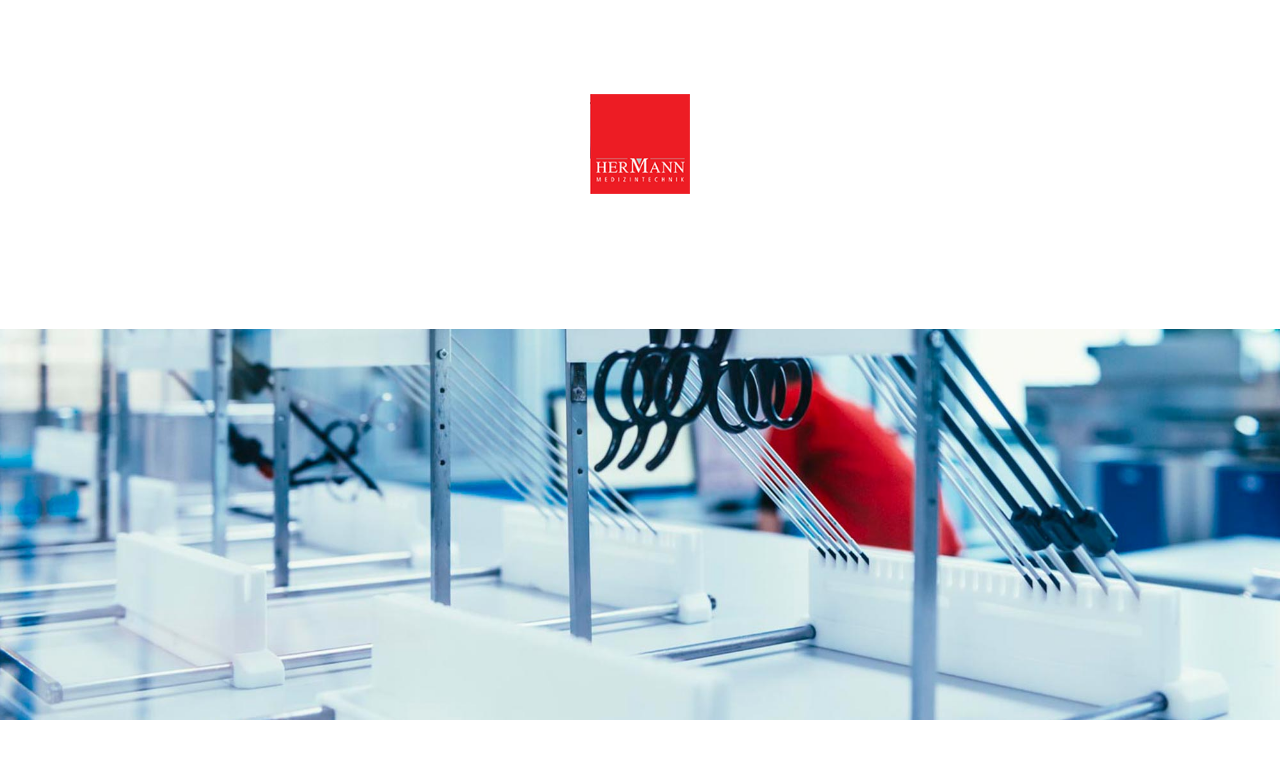

--- FILE ---
content_type: text/css
request_url: https://jobs-in-fridingen.de/wp-content/uploads/elementor/css/post-252.css?ver=1769701777
body_size: 2002
content:
.elementor-kit-252{--e-global-color-primary:#ED1C24;--e-global-color-secondary:#3D3D3D;--e-global-color-text:#3D3D3D;--e-global-color-accent:#FFFFFF;--e-global-typography-primary-font-family:"Montserrat";--e-global-typography-primary-font-size:50px;--e-global-typography-primary-font-weight:800;--e-global-typography-primary-line-height:1.2em;--e-global-typography-primary-letter-spacing:0px;--e-global-typography-secondary-font-family:"Montserrat";--e-global-typography-secondary-font-size:22px;--e-global-typography-secondary-font-weight:700;--e-global-typography-text-font-family:"Montserrat";--e-global-typography-text-font-size:18px;--e-global-typography-text-font-weight:400;--e-global-typography-text-line-height:1.5em;--e-global-typography-text-letter-spacing:0px;--e-global-typography-accent-font-family:"Montserrat";--e-global-typography-accent-font-size:30px;--e-global-typography-accent-font-weight:700;--e-global-typography-accent-line-height:1.3em;}.elementor-section.elementor-section-boxed > .elementor-container{max-width:1140px;}.e-con{--container-max-width:1140px;}.elementor-widget:not(:last-child){margin-block-end:20px;}.elementor-element{--widgets-spacing:20px 20px;--widgets-spacing-row:20px;--widgets-spacing-column:20px;}{}h1.entry-title{display:var(--page-title-display);}@media(max-width:1024px){.elementor-kit-252{--e-global-typography-primary-font-size:44px;--e-global-typography-secondary-font-size:20px;--e-global-typography-text-font-size:16px;--e-global-typography-accent-font-size:24px;}.elementor-section.elementor-section-boxed > .elementor-container{max-width:1024px;}.e-con{--container-max-width:1024px;}}@media(max-width:767px){.elementor-kit-252{--e-global-typography-primary-font-size:34px;--e-global-typography-secondary-font-size:18px;--e-global-typography-secondary-line-height:1.2em;--e-global-typography-secondary-letter-spacing:0px;--e-global-typography-text-font-size:15px;--e-global-typography-accent-font-size:18px;}.elementor-section.elementor-section-boxed > .elementor-container{max-width:767px;}.e-con{--container-max-width:767px;}}

--- FILE ---
content_type: text/css
request_url: https://jobs-in-fridingen.de/wp-content/uploads/elementor/css/post-603.css?ver=1769719583
body_size: 8619
content:
.elementor-603 .elementor-element.elementor-element-a279e41:not(.elementor-motion-effects-element-type-background), .elementor-603 .elementor-element.elementor-element-a279e41 > .elementor-motion-effects-container > .elementor-motion-effects-layer{background-image:url("https://jobs-in-fridingen.de/wp-content/uploads/2022/09/hermann_headerbild.jpg");background-position:bottom center;background-repeat:no-repeat;background-size:cover;}.elementor-603 .elementor-element.elementor-element-a279e41 > .elementor-container{min-height:700px;}.elementor-603 .elementor-element.elementor-element-a279e41{transition:background 0.3s, border 0.3s, border-radius 0.3s, box-shadow 0.3s;margin-top:0px;margin-bottom:0px;}.elementor-603 .elementor-element.elementor-element-a279e41 > .elementor-background-overlay{transition:background 0.3s, border-radius 0.3s, opacity 0.3s;}.elementor-603 .elementor-element.elementor-element-8d4ea90{margin-top:100px;margin-bottom:50px;}.elementor-widget-heading .elementor-heading-title{font-family:var( --e-global-typography-primary-font-family ), Sans-serif;font-size:var( --e-global-typography-primary-font-size );font-weight:var( --e-global-typography-primary-font-weight );line-height:var( --e-global-typography-primary-line-height );letter-spacing:var( --e-global-typography-primary-letter-spacing );color:var( --e-global-color-primary );}.elementor-603 .elementor-element.elementor-element-5842f25{text-align:start;}.elementor-603 .elementor-element.elementor-element-5842f25 .elementor-heading-title{font-family:"Work Sans", Sans-serif;font-size:50px;font-weight:600;line-height:1.1em;letter-spacing:0px;color:var( --e-global-color-secondary );}.elementor-widget-text-editor{font-family:var( --e-global-typography-text-font-family ), Sans-serif;font-size:var( --e-global-typography-text-font-size );font-weight:var( --e-global-typography-text-font-weight );line-height:var( --e-global-typography-text-line-height );letter-spacing:var( --e-global-typography-text-letter-spacing );color:var( --e-global-color-text );}.elementor-widget-text-editor.elementor-drop-cap-view-stacked .elementor-drop-cap{background-color:var( --e-global-color-primary );}.elementor-widget-text-editor.elementor-drop-cap-view-framed .elementor-drop-cap, .elementor-widget-text-editor.elementor-drop-cap-view-default .elementor-drop-cap{color:var( --e-global-color-primary );border-color:var( --e-global-color-primary );}.elementor-603 .elementor-element.elementor-element-3a6abe3 > .elementor-widget-container{margin:50px 0px 0px 0px;}.elementor-603 .elementor-element.elementor-element-3a6abe3{text-align:start;}.elementor-603 .elementor-element.elementor-element-3a6abe3 .elementor-heading-title{font-family:"Work Sans", Sans-serif;font-size:26px;font-weight:600;color:var( --e-global-color-text );}.elementor-603 .elementor-element.elementor-element-cc344a7 > .elementor-widget-container{margin:50px 0px 0px 0px;}.elementor-603 .elementor-element.elementor-element-cc344a7{text-align:start;}.elementor-603 .elementor-element.elementor-element-cc344a7 .elementor-heading-title{font-family:"Work Sans", Sans-serif;font-size:26px;font-weight:600;color:var( --e-global-color-text );}.elementor-603 .elementor-element.elementor-element-0554c2b > .elementor-widget-container{margin:50px 0px 0px 0px;}.elementor-603 .elementor-element.elementor-element-0554c2b{text-align:start;}.elementor-603 .elementor-element.elementor-element-0554c2b .elementor-heading-title{font-family:"Work Sans", Sans-serif;font-size:26px;font-weight:600;color:var( --e-global-color-text );}.elementor-603 .elementor-element.elementor-element-ed4b4d0 > .elementor-widget-container{margin:50px 0px 0px 0px;}.elementor-603 .elementor-element.elementor-element-ed4b4d0{text-align:start;}.elementor-603 .elementor-element.elementor-element-ed4b4d0 .elementor-heading-title{font-family:"Work Sans", Sans-serif;font-size:26px;font-weight:600;color:var( --e-global-color-text );}.elementor-603 .elementor-element.elementor-element-3e4122f > .elementor-widget-container{margin:50px 0px 0px 0px;}.elementor-603 .elementor-element.elementor-element-3e4122f{text-align:start;}.elementor-603 .elementor-element.elementor-element-3e4122f .elementor-heading-title{font-family:"Work Sans", Sans-serif;font-size:26px;font-weight:600;color:var( --e-global-color-text );}@media(min-width:1025px){.elementor-603 .elementor-element.elementor-element-a279e41:not(.elementor-motion-effects-element-type-background), .elementor-603 .elementor-element.elementor-element-a279e41 > .elementor-motion-effects-container > .elementor-motion-effects-layer{background-attachment:fixed;}}@media(max-width:1024px){.elementor-603 .elementor-element.elementor-element-a279e41 > .elementor-container{min-height:400px;}.elementor-603 .elementor-element.elementor-element-a279e41{margin-top:0px;margin-bottom:0px;}.elementor-widget-heading .elementor-heading-title{font-size:var( --e-global-typography-primary-font-size );line-height:var( --e-global-typography-primary-line-height );letter-spacing:var( --e-global-typography-primary-letter-spacing );}.elementor-603 .elementor-element.elementor-element-5842f25 .elementor-heading-title{font-size:50px;}.elementor-widget-text-editor{font-size:var( --e-global-typography-text-font-size );line-height:var( --e-global-typography-text-line-height );letter-spacing:var( --e-global-typography-text-letter-spacing );}.elementor-603 .elementor-element.elementor-element-3a6abe3 > .elementor-widget-container{margin:25px 0px 0px 0px;}.elementor-603 .elementor-element.elementor-element-3a6abe3 .elementor-heading-title{font-size:24px;line-height:1.3em;}.elementor-603 .elementor-element.elementor-element-cc344a7 > .elementor-widget-container{margin:25px 0px 0px 0px;}.elementor-603 .elementor-element.elementor-element-cc344a7 .elementor-heading-title{font-size:24px;line-height:1.3em;}.elementor-603 .elementor-element.elementor-element-0554c2b > .elementor-widget-container{margin:25px 0px 0px 0px;}.elementor-603 .elementor-element.elementor-element-0554c2b .elementor-heading-title{font-size:24px;line-height:1.3em;}.elementor-603 .elementor-element.elementor-element-ed4b4d0 > .elementor-widget-container{margin:25px 0px 0px 0px;}.elementor-603 .elementor-element.elementor-element-ed4b4d0 .elementor-heading-title{font-size:24px;line-height:1.3em;}.elementor-603 .elementor-element.elementor-element-3e4122f > .elementor-widget-container{margin:25px 0px 0px 0px;}.elementor-603 .elementor-element.elementor-element-3e4122f .elementor-heading-title{font-size:24px;line-height:1.3em;}}@media(max-width:767px){.elementor-603 .elementor-element.elementor-element-a279e41 > .elementor-container{min-height:300px;}.elementor-603 .elementor-element.elementor-element-a279e41{margin-top:25px;margin-bottom:0px;}.elementor-603 .elementor-element.elementor-element-8d4ea90{margin-top:70px;margin-bottom:70px;}.elementor-widget-heading .elementor-heading-title{font-size:var( --e-global-typography-primary-font-size );line-height:var( --e-global-typography-primary-line-height );letter-spacing:var( --e-global-typography-primary-letter-spacing );}.elementor-603 .elementor-element.elementor-element-5842f25 .elementor-heading-title{font-size:32px;}.elementor-widget-text-editor{font-size:var( --e-global-typography-text-font-size );line-height:var( --e-global-typography-text-line-height );letter-spacing:var( --e-global-typography-text-letter-spacing );}.elementor-603 .elementor-element.elementor-element-3a6abe3 > .elementor-widget-container{margin:20px 0px 0px 0px;}.elementor-603 .elementor-element.elementor-element-3a6abe3 .elementor-heading-title{font-size:20px;line-height:1.3em;letter-spacing:0px;}.elementor-603 .elementor-element.elementor-element-cc344a7 > .elementor-widget-container{margin:20px 0px 0px 0px;}.elementor-603 .elementor-element.elementor-element-cc344a7 .elementor-heading-title{font-size:20px;line-height:1.3em;letter-spacing:0px;}.elementor-603 .elementor-element.elementor-element-0554c2b > .elementor-widget-container{margin:20px 0px 0px 0px;}.elementor-603 .elementor-element.elementor-element-0554c2b .elementor-heading-title{font-size:20px;line-height:1.3em;letter-spacing:0px;}.elementor-603 .elementor-element.elementor-element-ed4b4d0 > .elementor-widget-container{margin:20px 0px 0px 0px;}.elementor-603 .elementor-element.elementor-element-ed4b4d0 .elementor-heading-title{font-size:20px;line-height:1.3em;letter-spacing:0px;}.elementor-603 .elementor-element.elementor-element-3e4122f > .elementor-widget-container{margin:20px 0px 0px 0px;}.elementor-603 .elementor-element.elementor-element-3e4122f .elementor-heading-title{font-size:20px;line-height:1.3em;letter-spacing:0px;}}